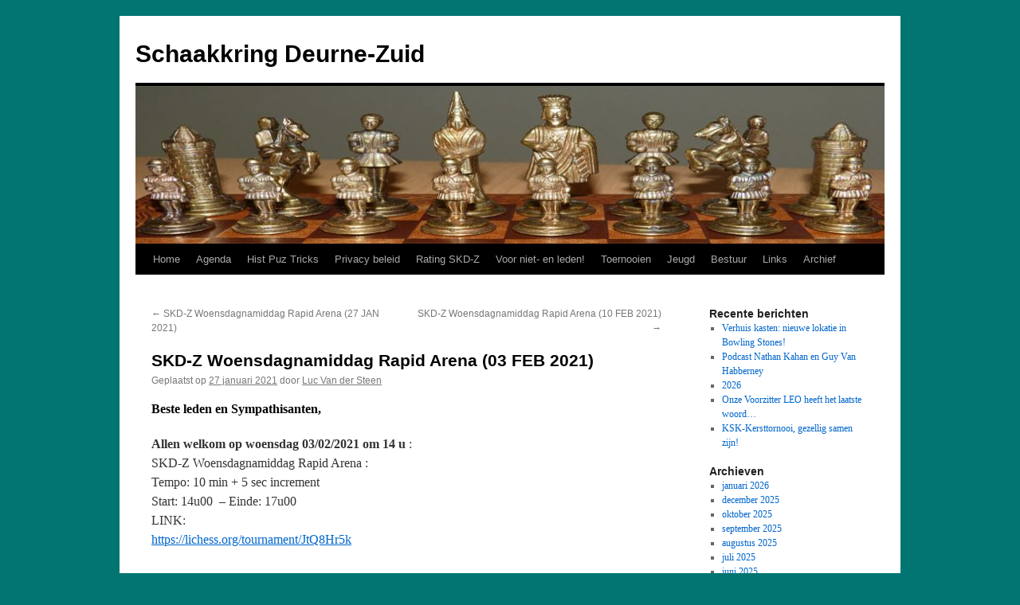

--- FILE ---
content_type: text/html; charset=UTF-8
request_url: https://www.schaakkringdeurne-zuid.net/skd-z-woensdagnamiddag-rapid-arena-03-feb-2021/
body_size: 7191
content:
<!DOCTYPE html>
<html lang="nl-NL">
<head>
<meta charset="UTF-8" />
<title>
SKD-Z Woensdagnamiddag Rapid Arena (03 FEB 2021) | Schaakkring Deurne-Zuid	</title>
<link rel="profile" href="https://gmpg.org/xfn/11" />
<link rel="stylesheet" type="text/css" media="all" href="https://www.schaakkringdeurne-zuid.net/wp-content/themes/twentyten/style.css?ver=20241112" />
<link rel="pingback" href="https://www.schaakkringdeurne-zuid.net/xmlrpc.php">
<meta name='robots' content='max-image-preview:large' />
<link rel="alternate" type="application/rss+xml" title="Schaakkring Deurne-Zuid &raquo; feed" href="https://www.schaakkringdeurne-zuid.net/feed/" />
<link rel="alternate" type="application/rss+xml" title="Schaakkring Deurne-Zuid &raquo; reactiesfeed" href="https://www.schaakkringdeurne-zuid.net/comments/feed/" />
<script type="text/javascript">
window._wpemojiSettings = {"baseUrl":"https:\/\/s.w.org\/images\/core\/emoji\/14.0.0\/72x72\/","ext":".png","svgUrl":"https:\/\/s.w.org\/images\/core\/emoji\/14.0.0\/svg\/","svgExt":".svg","source":{"concatemoji":"https:\/\/www.schaakkringdeurne-zuid.net\/wp-includes\/js\/wp-emoji-release.min.js?ver=6.2.8"}};
/*! This file is auto-generated */
!function(e,a,t){var n,r,o,i=a.createElement("canvas"),p=i.getContext&&i.getContext("2d");function s(e,t){p.clearRect(0,0,i.width,i.height),p.fillText(e,0,0);e=i.toDataURL();return p.clearRect(0,0,i.width,i.height),p.fillText(t,0,0),e===i.toDataURL()}function c(e){var t=a.createElement("script");t.src=e,t.defer=t.type="text/javascript",a.getElementsByTagName("head")[0].appendChild(t)}for(o=Array("flag","emoji"),t.supports={everything:!0,everythingExceptFlag:!0},r=0;r<o.length;r++)t.supports[o[r]]=function(e){if(p&&p.fillText)switch(p.textBaseline="top",p.font="600 32px Arial",e){case"flag":return s("\ud83c\udff3\ufe0f\u200d\u26a7\ufe0f","\ud83c\udff3\ufe0f\u200b\u26a7\ufe0f")?!1:!s("\ud83c\uddfa\ud83c\uddf3","\ud83c\uddfa\u200b\ud83c\uddf3")&&!s("\ud83c\udff4\udb40\udc67\udb40\udc62\udb40\udc65\udb40\udc6e\udb40\udc67\udb40\udc7f","\ud83c\udff4\u200b\udb40\udc67\u200b\udb40\udc62\u200b\udb40\udc65\u200b\udb40\udc6e\u200b\udb40\udc67\u200b\udb40\udc7f");case"emoji":return!s("\ud83e\udef1\ud83c\udffb\u200d\ud83e\udef2\ud83c\udfff","\ud83e\udef1\ud83c\udffb\u200b\ud83e\udef2\ud83c\udfff")}return!1}(o[r]),t.supports.everything=t.supports.everything&&t.supports[o[r]],"flag"!==o[r]&&(t.supports.everythingExceptFlag=t.supports.everythingExceptFlag&&t.supports[o[r]]);t.supports.everythingExceptFlag=t.supports.everythingExceptFlag&&!t.supports.flag,t.DOMReady=!1,t.readyCallback=function(){t.DOMReady=!0},t.supports.everything||(n=function(){t.readyCallback()},a.addEventListener?(a.addEventListener("DOMContentLoaded",n,!1),e.addEventListener("load",n,!1)):(e.attachEvent("onload",n),a.attachEvent("onreadystatechange",function(){"complete"===a.readyState&&t.readyCallback()})),(e=t.source||{}).concatemoji?c(e.concatemoji):e.wpemoji&&e.twemoji&&(c(e.twemoji),c(e.wpemoji)))}(window,document,window._wpemojiSettings);
</script>
<style type="text/css">
img.wp-smiley,
img.emoji {
	display: inline !important;
	border: none !important;
	box-shadow: none !important;
	height: 1em !important;
	width: 1em !important;
	margin: 0 0.07em !important;
	vertical-align: -0.1em !important;
	background: none !important;
	padding: 0 !important;
}
</style>
	<link rel='stylesheet' id='wp-block-library-css' href='https://www.schaakkringdeurne-zuid.net/wp-includes/css/dist/block-library/style.min.css?ver=6.2.8' type='text/css' media='all' />
<style id='wp-block-library-theme-inline-css' type='text/css'>
.wp-block-audio figcaption{color:#555;font-size:13px;text-align:center}.is-dark-theme .wp-block-audio figcaption{color:hsla(0,0%,100%,.65)}.wp-block-audio{margin:0 0 1em}.wp-block-code{border:1px solid #ccc;border-radius:4px;font-family:Menlo,Consolas,monaco,monospace;padding:.8em 1em}.wp-block-embed figcaption{color:#555;font-size:13px;text-align:center}.is-dark-theme .wp-block-embed figcaption{color:hsla(0,0%,100%,.65)}.wp-block-embed{margin:0 0 1em}.blocks-gallery-caption{color:#555;font-size:13px;text-align:center}.is-dark-theme .blocks-gallery-caption{color:hsla(0,0%,100%,.65)}.wp-block-image figcaption{color:#555;font-size:13px;text-align:center}.is-dark-theme .wp-block-image figcaption{color:hsla(0,0%,100%,.65)}.wp-block-image{margin:0 0 1em}.wp-block-pullquote{border-bottom:4px solid;border-top:4px solid;color:currentColor;margin-bottom:1.75em}.wp-block-pullquote cite,.wp-block-pullquote footer,.wp-block-pullquote__citation{color:currentColor;font-size:.8125em;font-style:normal;text-transform:uppercase}.wp-block-quote{border-left:.25em solid;margin:0 0 1.75em;padding-left:1em}.wp-block-quote cite,.wp-block-quote footer{color:currentColor;font-size:.8125em;font-style:normal;position:relative}.wp-block-quote.has-text-align-right{border-left:none;border-right:.25em solid;padding-left:0;padding-right:1em}.wp-block-quote.has-text-align-center{border:none;padding-left:0}.wp-block-quote.is-large,.wp-block-quote.is-style-large,.wp-block-quote.is-style-plain{border:none}.wp-block-search .wp-block-search__label{font-weight:700}.wp-block-search__button{border:1px solid #ccc;padding:.375em .625em}:where(.wp-block-group.has-background){padding:1.25em 2.375em}.wp-block-separator.has-css-opacity{opacity:.4}.wp-block-separator{border:none;border-bottom:2px solid;margin-left:auto;margin-right:auto}.wp-block-separator.has-alpha-channel-opacity{opacity:1}.wp-block-separator:not(.is-style-wide):not(.is-style-dots){width:100px}.wp-block-separator.has-background:not(.is-style-dots){border-bottom:none;height:1px}.wp-block-separator.has-background:not(.is-style-wide):not(.is-style-dots){height:2px}.wp-block-table{margin:0 0 1em}.wp-block-table td,.wp-block-table th{word-break:normal}.wp-block-table figcaption{color:#555;font-size:13px;text-align:center}.is-dark-theme .wp-block-table figcaption{color:hsla(0,0%,100%,.65)}.wp-block-video figcaption{color:#555;font-size:13px;text-align:center}.is-dark-theme .wp-block-video figcaption{color:hsla(0,0%,100%,.65)}.wp-block-video{margin:0 0 1em}.wp-block-template-part.has-background{margin-bottom:0;margin-top:0;padding:1.25em 2.375em}
</style>
<link rel='stylesheet' id='classic-theme-styles-css' href='https://www.schaakkringdeurne-zuid.net/wp-includes/css/classic-themes.min.css?ver=6.2.8' type='text/css' media='all' />
<style id='global-styles-inline-css' type='text/css'>
body{--wp--preset--color--black: #000;--wp--preset--color--cyan-bluish-gray: #abb8c3;--wp--preset--color--white: #fff;--wp--preset--color--pale-pink: #f78da7;--wp--preset--color--vivid-red: #cf2e2e;--wp--preset--color--luminous-vivid-orange: #ff6900;--wp--preset--color--luminous-vivid-amber: #fcb900;--wp--preset--color--light-green-cyan: #7bdcb5;--wp--preset--color--vivid-green-cyan: #00d084;--wp--preset--color--pale-cyan-blue: #8ed1fc;--wp--preset--color--vivid-cyan-blue: #0693e3;--wp--preset--color--vivid-purple: #9b51e0;--wp--preset--color--blue: #0066cc;--wp--preset--color--medium-gray: #666;--wp--preset--color--light-gray: #f1f1f1;--wp--preset--gradient--vivid-cyan-blue-to-vivid-purple: linear-gradient(135deg,rgba(6,147,227,1) 0%,rgb(155,81,224) 100%);--wp--preset--gradient--light-green-cyan-to-vivid-green-cyan: linear-gradient(135deg,rgb(122,220,180) 0%,rgb(0,208,130) 100%);--wp--preset--gradient--luminous-vivid-amber-to-luminous-vivid-orange: linear-gradient(135deg,rgba(252,185,0,1) 0%,rgba(255,105,0,1) 100%);--wp--preset--gradient--luminous-vivid-orange-to-vivid-red: linear-gradient(135deg,rgba(255,105,0,1) 0%,rgb(207,46,46) 100%);--wp--preset--gradient--very-light-gray-to-cyan-bluish-gray: linear-gradient(135deg,rgb(238,238,238) 0%,rgb(169,184,195) 100%);--wp--preset--gradient--cool-to-warm-spectrum: linear-gradient(135deg,rgb(74,234,220) 0%,rgb(151,120,209) 20%,rgb(207,42,186) 40%,rgb(238,44,130) 60%,rgb(251,105,98) 80%,rgb(254,248,76) 100%);--wp--preset--gradient--blush-light-purple: linear-gradient(135deg,rgb(255,206,236) 0%,rgb(152,150,240) 100%);--wp--preset--gradient--blush-bordeaux: linear-gradient(135deg,rgb(254,205,165) 0%,rgb(254,45,45) 50%,rgb(107,0,62) 100%);--wp--preset--gradient--luminous-dusk: linear-gradient(135deg,rgb(255,203,112) 0%,rgb(199,81,192) 50%,rgb(65,88,208) 100%);--wp--preset--gradient--pale-ocean: linear-gradient(135deg,rgb(255,245,203) 0%,rgb(182,227,212) 50%,rgb(51,167,181) 100%);--wp--preset--gradient--electric-grass: linear-gradient(135deg,rgb(202,248,128) 0%,rgb(113,206,126) 100%);--wp--preset--gradient--midnight: linear-gradient(135deg,rgb(2,3,129) 0%,rgb(40,116,252) 100%);--wp--preset--duotone--dark-grayscale: url('#wp-duotone-dark-grayscale');--wp--preset--duotone--grayscale: url('#wp-duotone-grayscale');--wp--preset--duotone--purple-yellow: url('#wp-duotone-purple-yellow');--wp--preset--duotone--blue-red: url('#wp-duotone-blue-red');--wp--preset--duotone--midnight: url('#wp-duotone-midnight');--wp--preset--duotone--magenta-yellow: url('#wp-duotone-magenta-yellow');--wp--preset--duotone--purple-green: url('#wp-duotone-purple-green');--wp--preset--duotone--blue-orange: url('#wp-duotone-blue-orange');--wp--preset--font-size--small: 13px;--wp--preset--font-size--medium: 20px;--wp--preset--font-size--large: 36px;--wp--preset--font-size--x-large: 42px;--wp--preset--spacing--20: 0.44rem;--wp--preset--spacing--30: 0.67rem;--wp--preset--spacing--40: 1rem;--wp--preset--spacing--50: 1.5rem;--wp--preset--spacing--60: 2.25rem;--wp--preset--spacing--70: 3.38rem;--wp--preset--spacing--80: 5.06rem;--wp--preset--shadow--natural: 6px 6px 9px rgba(0, 0, 0, 0.2);--wp--preset--shadow--deep: 12px 12px 50px rgba(0, 0, 0, 0.4);--wp--preset--shadow--sharp: 6px 6px 0px rgba(0, 0, 0, 0.2);--wp--preset--shadow--outlined: 6px 6px 0px -3px rgba(255, 255, 255, 1), 6px 6px rgba(0, 0, 0, 1);--wp--preset--shadow--crisp: 6px 6px 0px rgba(0, 0, 0, 1);}:where(.is-layout-flex){gap: 0.5em;}body .is-layout-flow > .alignleft{float: left;margin-inline-start: 0;margin-inline-end: 2em;}body .is-layout-flow > .alignright{float: right;margin-inline-start: 2em;margin-inline-end: 0;}body .is-layout-flow > .aligncenter{margin-left: auto !important;margin-right: auto !important;}body .is-layout-constrained > .alignleft{float: left;margin-inline-start: 0;margin-inline-end: 2em;}body .is-layout-constrained > .alignright{float: right;margin-inline-start: 2em;margin-inline-end: 0;}body .is-layout-constrained > .aligncenter{margin-left: auto !important;margin-right: auto !important;}body .is-layout-constrained > :where(:not(.alignleft):not(.alignright):not(.alignfull)){max-width: var(--wp--style--global--content-size);margin-left: auto !important;margin-right: auto !important;}body .is-layout-constrained > .alignwide{max-width: var(--wp--style--global--wide-size);}body .is-layout-flex{display: flex;}body .is-layout-flex{flex-wrap: wrap;align-items: center;}body .is-layout-flex > *{margin: 0;}:where(.wp-block-columns.is-layout-flex){gap: 2em;}.has-black-color{color: var(--wp--preset--color--black) !important;}.has-cyan-bluish-gray-color{color: var(--wp--preset--color--cyan-bluish-gray) !important;}.has-white-color{color: var(--wp--preset--color--white) !important;}.has-pale-pink-color{color: var(--wp--preset--color--pale-pink) !important;}.has-vivid-red-color{color: var(--wp--preset--color--vivid-red) !important;}.has-luminous-vivid-orange-color{color: var(--wp--preset--color--luminous-vivid-orange) !important;}.has-luminous-vivid-amber-color{color: var(--wp--preset--color--luminous-vivid-amber) !important;}.has-light-green-cyan-color{color: var(--wp--preset--color--light-green-cyan) !important;}.has-vivid-green-cyan-color{color: var(--wp--preset--color--vivid-green-cyan) !important;}.has-pale-cyan-blue-color{color: var(--wp--preset--color--pale-cyan-blue) !important;}.has-vivid-cyan-blue-color{color: var(--wp--preset--color--vivid-cyan-blue) !important;}.has-vivid-purple-color{color: var(--wp--preset--color--vivid-purple) !important;}.has-black-background-color{background-color: var(--wp--preset--color--black) !important;}.has-cyan-bluish-gray-background-color{background-color: var(--wp--preset--color--cyan-bluish-gray) !important;}.has-white-background-color{background-color: var(--wp--preset--color--white) !important;}.has-pale-pink-background-color{background-color: var(--wp--preset--color--pale-pink) !important;}.has-vivid-red-background-color{background-color: var(--wp--preset--color--vivid-red) !important;}.has-luminous-vivid-orange-background-color{background-color: var(--wp--preset--color--luminous-vivid-orange) !important;}.has-luminous-vivid-amber-background-color{background-color: var(--wp--preset--color--luminous-vivid-amber) !important;}.has-light-green-cyan-background-color{background-color: var(--wp--preset--color--light-green-cyan) !important;}.has-vivid-green-cyan-background-color{background-color: var(--wp--preset--color--vivid-green-cyan) !important;}.has-pale-cyan-blue-background-color{background-color: var(--wp--preset--color--pale-cyan-blue) !important;}.has-vivid-cyan-blue-background-color{background-color: var(--wp--preset--color--vivid-cyan-blue) !important;}.has-vivid-purple-background-color{background-color: var(--wp--preset--color--vivid-purple) !important;}.has-black-border-color{border-color: var(--wp--preset--color--black) !important;}.has-cyan-bluish-gray-border-color{border-color: var(--wp--preset--color--cyan-bluish-gray) !important;}.has-white-border-color{border-color: var(--wp--preset--color--white) !important;}.has-pale-pink-border-color{border-color: var(--wp--preset--color--pale-pink) !important;}.has-vivid-red-border-color{border-color: var(--wp--preset--color--vivid-red) !important;}.has-luminous-vivid-orange-border-color{border-color: var(--wp--preset--color--luminous-vivid-orange) !important;}.has-luminous-vivid-amber-border-color{border-color: var(--wp--preset--color--luminous-vivid-amber) !important;}.has-light-green-cyan-border-color{border-color: var(--wp--preset--color--light-green-cyan) !important;}.has-vivid-green-cyan-border-color{border-color: var(--wp--preset--color--vivid-green-cyan) !important;}.has-pale-cyan-blue-border-color{border-color: var(--wp--preset--color--pale-cyan-blue) !important;}.has-vivid-cyan-blue-border-color{border-color: var(--wp--preset--color--vivid-cyan-blue) !important;}.has-vivid-purple-border-color{border-color: var(--wp--preset--color--vivid-purple) !important;}.has-vivid-cyan-blue-to-vivid-purple-gradient-background{background: var(--wp--preset--gradient--vivid-cyan-blue-to-vivid-purple) !important;}.has-light-green-cyan-to-vivid-green-cyan-gradient-background{background: var(--wp--preset--gradient--light-green-cyan-to-vivid-green-cyan) !important;}.has-luminous-vivid-amber-to-luminous-vivid-orange-gradient-background{background: var(--wp--preset--gradient--luminous-vivid-amber-to-luminous-vivid-orange) !important;}.has-luminous-vivid-orange-to-vivid-red-gradient-background{background: var(--wp--preset--gradient--luminous-vivid-orange-to-vivid-red) !important;}.has-very-light-gray-to-cyan-bluish-gray-gradient-background{background: var(--wp--preset--gradient--very-light-gray-to-cyan-bluish-gray) !important;}.has-cool-to-warm-spectrum-gradient-background{background: var(--wp--preset--gradient--cool-to-warm-spectrum) !important;}.has-blush-light-purple-gradient-background{background: var(--wp--preset--gradient--blush-light-purple) !important;}.has-blush-bordeaux-gradient-background{background: var(--wp--preset--gradient--blush-bordeaux) !important;}.has-luminous-dusk-gradient-background{background: var(--wp--preset--gradient--luminous-dusk) !important;}.has-pale-ocean-gradient-background{background: var(--wp--preset--gradient--pale-ocean) !important;}.has-electric-grass-gradient-background{background: var(--wp--preset--gradient--electric-grass) !important;}.has-midnight-gradient-background{background: var(--wp--preset--gradient--midnight) !important;}.has-small-font-size{font-size: var(--wp--preset--font-size--small) !important;}.has-medium-font-size{font-size: var(--wp--preset--font-size--medium) !important;}.has-large-font-size{font-size: var(--wp--preset--font-size--large) !important;}.has-x-large-font-size{font-size: var(--wp--preset--font-size--x-large) !important;}
.wp-block-navigation a:where(:not(.wp-element-button)){color: inherit;}
:where(.wp-block-columns.is-layout-flex){gap: 2em;}
.wp-block-pullquote{font-size: 1.5em;line-height: 1.6;}
</style>
<link rel='stylesheet' id='twentyten-block-style-css' href='https://www.schaakkringdeurne-zuid.net/wp-content/themes/twentyten/blocks.css?ver=20240703' type='text/css' media='all' />
<link rel="https://api.w.org/" href="https://www.schaakkringdeurne-zuid.net/wp-json/" /><link rel="alternate" type="application/json" href="https://www.schaakkringdeurne-zuid.net/wp-json/wp/v2/posts/6195" /><link rel="EditURI" type="application/rsd+xml" title="RSD" href="https://www.schaakkringdeurne-zuid.net/xmlrpc.php?rsd" />
<link rel="wlwmanifest" type="application/wlwmanifest+xml" href="https://www.schaakkringdeurne-zuid.net/wp-includes/wlwmanifest.xml" />
<meta name="generator" content="WordPress 6.2.8" />
<link rel="canonical" href="https://www.schaakkringdeurne-zuid.net/skd-z-woensdagnamiddag-rapid-arena-03-feb-2021/" />
<link rel='shortlink' href='https://www.schaakkringdeurne-zuid.net/?p=6195' />
<link rel="alternate" type="application/json+oembed" href="https://www.schaakkringdeurne-zuid.net/wp-json/oembed/1.0/embed?url=https%3A%2F%2Fwww.schaakkringdeurne-zuid.net%2Fskd-z-woensdagnamiddag-rapid-arena-03-feb-2021%2F" />
<link rel="alternate" type="text/xml+oembed" href="https://www.schaakkringdeurne-zuid.net/wp-json/oembed/1.0/embed?url=https%3A%2F%2Fwww.schaakkringdeurne-zuid.net%2Fskd-z-woensdagnamiddag-rapid-arena-03-feb-2021%2F&#038;format=xml" />
<style type="text/css" id="custom-background-css">
body.custom-background { background-color: #007571; }
</style>
	</head>

<body class="post-template-default single single-post postid-6195 single-format-standard custom-background">
<svg xmlns="http://www.w3.org/2000/svg" viewBox="0 0 0 0" width="0" height="0" focusable="false" role="none" style="visibility: hidden; position: absolute; left: -9999px; overflow: hidden;" ><defs><filter id="wp-duotone-dark-grayscale"><feColorMatrix color-interpolation-filters="sRGB" type="matrix" values=" .299 .587 .114 0 0 .299 .587 .114 0 0 .299 .587 .114 0 0 .299 .587 .114 0 0 " /><feComponentTransfer color-interpolation-filters="sRGB" ><feFuncR type="table" tableValues="0 0.49803921568627" /><feFuncG type="table" tableValues="0 0.49803921568627" /><feFuncB type="table" tableValues="0 0.49803921568627" /><feFuncA type="table" tableValues="1 1" /></feComponentTransfer><feComposite in2="SourceGraphic" operator="in" /></filter></defs></svg><svg xmlns="http://www.w3.org/2000/svg" viewBox="0 0 0 0" width="0" height="0" focusable="false" role="none" style="visibility: hidden; position: absolute; left: -9999px; overflow: hidden;" ><defs><filter id="wp-duotone-grayscale"><feColorMatrix color-interpolation-filters="sRGB" type="matrix" values=" .299 .587 .114 0 0 .299 .587 .114 0 0 .299 .587 .114 0 0 .299 .587 .114 0 0 " /><feComponentTransfer color-interpolation-filters="sRGB" ><feFuncR type="table" tableValues="0 1" /><feFuncG type="table" tableValues="0 1" /><feFuncB type="table" tableValues="0 1" /><feFuncA type="table" tableValues="1 1" /></feComponentTransfer><feComposite in2="SourceGraphic" operator="in" /></filter></defs></svg><svg xmlns="http://www.w3.org/2000/svg" viewBox="0 0 0 0" width="0" height="0" focusable="false" role="none" style="visibility: hidden; position: absolute; left: -9999px; overflow: hidden;" ><defs><filter id="wp-duotone-purple-yellow"><feColorMatrix color-interpolation-filters="sRGB" type="matrix" values=" .299 .587 .114 0 0 .299 .587 .114 0 0 .299 .587 .114 0 0 .299 .587 .114 0 0 " /><feComponentTransfer color-interpolation-filters="sRGB" ><feFuncR type="table" tableValues="0.54901960784314 0.98823529411765" /><feFuncG type="table" tableValues="0 1" /><feFuncB type="table" tableValues="0.71764705882353 0.25490196078431" /><feFuncA type="table" tableValues="1 1" /></feComponentTransfer><feComposite in2="SourceGraphic" operator="in" /></filter></defs></svg><svg xmlns="http://www.w3.org/2000/svg" viewBox="0 0 0 0" width="0" height="0" focusable="false" role="none" style="visibility: hidden; position: absolute; left: -9999px; overflow: hidden;" ><defs><filter id="wp-duotone-blue-red"><feColorMatrix color-interpolation-filters="sRGB" type="matrix" values=" .299 .587 .114 0 0 .299 .587 .114 0 0 .299 .587 .114 0 0 .299 .587 .114 0 0 " /><feComponentTransfer color-interpolation-filters="sRGB" ><feFuncR type="table" tableValues="0 1" /><feFuncG type="table" tableValues="0 0.27843137254902" /><feFuncB type="table" tableValues="0.5921568627451 0.27843137254902" /><feFuncA type="table" tableValues="1 1" /></feComponentTransfer><feComposite in2="SourceGraphic" operator="in" /></filter></defs></svg><svg xmlns="http://www.w3.org/2000/svg" viewBox="0 0 0 0" width="0" height="0" focusable="false" role="none" style="visibility: hidden; position: absolute; left: -9999px; overflow: hidden;" ><defs><filter id="wp-duotone-midnight"><feColorMatrix color-interpolation-filters="sRGB" type="matrix" values=" .299 .587 .114 0 0 .299 .587 .114 0 0 .299 .587 .114 0 0 .299 .587 .114 0 0 " /><feComponentTransfer color-interpolation-filters="sRGB" ><feFuncR type="table" tableValues="0 0" /><feFuncG type="table" tableValues="0 0.64705882352941" /><feFuncB type="table" tableValues="0 1" /><feFuncA type="table" tableValues="1 1" /></feComponentTransfer><feComposite in2="SourceGraphic" operator="in" /></filter></defs></svg><svg xmlns="http://www.w3.org/2000/svg" viewBox="0 0 0 0" width="0" height="0" focusable="false" role="none" style="visibility: hidden; position: absolute; left: -9999px; overflow: hidden;" ><defs><filter id="wp-duotone-magenta-yellow"><feColorMatrix color-interpolation-filters="sRGB" type="matrix" values=" .299 .587 .114 0 0 .299 .587 .114 0 0 .299 .587 .114 0 0 .299 .587 .114 0 0 " /><feComponentTransfer color-interpolation-filters="sRGB" ><feFuncR type="table" tableValues="0.78039215686275 1" /><feFuncG type="table" tableValues="0 0.94901960784314" /><feFuncB type="table" tableValues="0.35294117647059 0.47058823529412" /><feFuncA type="table" tableValues="1 1" /></feComponentTransfer><feComposite in2="SourceGraphic" operator="in" /></filter></defs></svg><svg xmlns="http://www.w3.org/2000/svg" viewBox="0 0 0 0" width="0" height="0" focusable="false" role="none" style="visibility: hidden; position: absolute; left: -9999px; overflow: hidden;" ><defs><filter id="wp-duotone-purple-green"><feColorMatrix color-interpolation-filters="sRGB" type="matrix" values=" .299 .587 .114 0 0 .299 .587 .114 0 0 .299 .587 .114 0 0 .299 .587 .114 0 0 " /><feComponentTransfer color-interpolation-filters="sRGB" ><feFuncR type="table" tableValues="0.65098039215686 0.40392156862745" /><feFuncG type="table" tableValues="0 1" /><feFuncB type="table" tableValues="0.44705882352941 0.4" /><feFuncA type="table" tableValues="1 1" /></feComponentTransfer><feComposite in2="SourceGraphic" operator="in" /></filter></defs></svg><svg xmlns="http://www.w3.org/2000/svg" viewBox="0 0 0 0" width="0" height="0" focusable="false" role="none" style="visibility: hidden; position: absolute; left: -9999px; overflow: hidden;" ><defs><filter id="wp-duotone-blue-orange"><feColorMatrix color-interpolation-filters="sRGB" type="matrix" values=" .299 .587 .114 0 0 .299 .587 .114 0 0 .299 .587 .114 0 0 .299 .587 .114 0 0 " /><feComponentTransfer color-interpolation-filters="sRGB" ><feFuncR type="table" tableValues="0.098039215686275 1" /><feFuncG type="table" tableValues="0 0.66274509803922" /><feFuncB type="table" tableValues="0.84705882352941 0.41960784313725" /><feFuncA type="table" tableValues="1 1" /></feComponentTransfer><feComposite in2="SourceGraphic" operator="in" /></filter></defs></svg><div id="wrapper" class="hfeed">
	<div id="header">
		<div id="masthead">
			<div id="branding" role="banner">
								<div id="site-title">
					<span>
						<a href="https://www.schaakkringdeurne-zuid.net/" rel="home">Schaakkring Deurne-Zuid</a>
					</span>
				</div>
				<div id="site-description"></div>

				<img src="https://www.schaakkringdeurne-zuid.net/wp-content/uploads/cropped-cropped-Banner-Schaakstukken.jpg" width="940" height="198" alt="Schaakkring Deurne-Zuid" srcset="https://www.schaakkringdeurne-zuid.net/wp-content/uploads/cropped-cropped-Banner-Schaakstukken.jpg 940w, https://www.schaakkringdeurne-zuid.net/wp-content/uploads/cropped-cropped-Banner-Schaakstukken-300x63.jpg 300w, https://www.schaakkringdeurne-zuid.net/wp-content/uploads/cropped-cropped-Banner-Schaakstukken-768x162.jpg 768w" sizes="(max-width: 940px) 100vw, 940px" />			</div><!-- #branding -->

			<div id="access" role="navigation">
								<div class="skip-link screen-reader-text"><a href="#content">Ga naar de inhoud</a></div>
				<div class="menu"><ul>
<li ><a href="https://www.schaakkringdeurne-zuid.net/">Home</a></li><li class="page_item page-item-872"><a href="https://www.schaakkringdeurne-zuid.net/agenda/">Agenda</a></li>
<li class="page_item page-item-6882"><a href="https://www.schaakkringdeurne-zuid.net/historiek-van-skd-z/">Hist Puz Tricks</a></li>
<li class="page_item page-item-5133"><a href="https://www.schaakkringdeurne-zuid.net/privacy-beleid/">Privacy beleid</a></li>
<li class="page_item page-item-6388"><a href="https://www.schaakkringdeurne-zuid.net/rating-skd-z/">Rating SKD-Z</a></li>
<li class="page_item page-item-3852 page_item_has_children"><a href="https://www.schaakkringdeurne-zuid.net/ledenlijst/">Voor niet- en leden!</a>
<ul class='children'>
	<li class="page_item page-item-3855"><a href="https://www.schaakkringdeurne-zuid.net/ledenlijst/ledenlijst-detail/">Ledenlijst Detail</a></li>
</ul>
</li>
<li class="page_item page-item-13 page_item_has_children"><a href="https://www.schaakkringdeurne-zuid.net/toernooien/">Toernooien</a>
<ul class='children'>
	<li class="page_item page-item-942"><a href="https://www.schaakkringdeurne-zuid.net/toernooien/neventornooi/">Neventoernooi</a></li>
	<li class="page_item page-item-211"><a href="https://www.schaakkringdeurne-zuid.net/toernooien/jef-torfs-tornooi-4/">Raoul Heyndrickx Toernooi</a></li>
	<li class="page_item page-item-86 page_item_has_children"><a href="https://www.schaakkringdeurne-zuid.net/toernooien/clubkampioenschap/">Clubkampioenschap</a>
	<ul class='children'>
		<li class="page_item page-item-5704"><a href="https://www.schaakkringdeurne-zuid.net/toernooien/clubkampioenschap/modaliteiten/">Modaliteiten</a></li>
	</ul>
</li>
	<li class="page_item page-item-88"><a href="https://www.schaakkringdeurne-zuid.net/toernooien/beker/">Beker van SKD_Z</a></li>
	<li class="page_item page-item-90"><a href="https://www.schaakkringdeurne-zuid.net/toernooien/rapid-tornooi/">Rapid toernooi</a></li>
	<li class="page_item page-item-94"><a href="https://www.schaakkringdeurne-zuid.net/toernooien/blitz-tornooi/">Blitz toernooi</a></li>
</ul>
</li>
<li class="page_item page-item-17"><a href="https://www.schaakkringdeurne-zuid.net/jeugd/">Jeugd</a></li>
<li class="page_item page-item-22 page_item_has_children"><a href="https://www.schaakkringdeurne-zuid.net/statuten/">Bestuur</a>
<ul class='children'>
	<li class="page_item page-item-83"><a href="https://www.schaakkringdeurne-zuid.net/statuten/algemeen/">Statuten:</a></li>
	<li class="page_item page-item-57"><a href="https://www.schaakkringdeurne-zuid.net/statuten/bestuur/">Bestuur</a></li>
	<li class="page_item page-item-59"><a href="https://www.schaakkringdeurne-zuid.net/statuten/competitties-tornooien/">Competities &amp; Tornooien</a></li>
</ul>
</li>
<li class="page_item page-item-41"><a href="https://www.schaakkringdeurne-zuid.net/links/">Links</a></li>
<li class="page_item page-item-283"><a href="https://www.schaakkringdeurne-zuid.net/archief/">Archief</a></li>
</ul></div>
			</div><!-- #access -->
		</div><!-- #masthead -->
	</div><!-- #header -->

	<div id="main">

		<div id="container">
			<div id="content" role="main">

			

				<div id="nav-above" class="navigation">
					<div class="nav-previous"><a href="https://www.schaakkringdeurne-zuid.net/skd-z-woensdagnamiddag-rapid-arena-27-jan-2021/" rel="prev"><span class="meta-nav">&larr;</span> SKD-Z Woensdagnamiddag Rapid Arena (27 JAN 2021)</a></div>
					<div class="nav-next"><a href="https://www.schaakkringdeurne-zuid.net/skd-z-woensdagnamiddag-rapid-arena-10-feb-2021/" rel="next">SKD-Z Woensdagnamiddag Rapid Arena (10 FEB 2021) <span class="meta-nav">&rarr;</span></a></div>
				</div><!-- #nav-above -->

				<div id="post-6195" class="post-6195 post type-post status-publish format-standard hentry category-herbekijk">
					<h1 class="entry-title">SKD-Z Woensdagnamiddag Rapid Arena (03 FEB 2021)</h1>

					<div class="entry-meta">
						<span class="meta-prep meta-prep-author">Geplaatst op</span> <a href="https://www.schaakkringdeurne-zuid.net/skd-z-woensdagnamiddag-rapid-arena-03-feb-2021/" title="18:59" rel="bookmark"><span class="entry-date">27 januari 2021</span></a> <span class="meta-sep">door</span> <span class="author vcard"><a class="url fn n" href="https://www.schaakkringdeurne-zuid.net/author/lvdsteen/" title="Alle berichten tonen van Luc Van der Steen">Luc Van der Steen</a></span>					</div><!-- .entry-meta -->

					<div class="entry-content">
						<h4><strong>Beste leden en Sympathisanten,</strong></h4>
<p><strong>Allen welkom op woensdag 03/02/2021 om 14 u</strong> :<br />
SKD-Z Woensdagnamiddag Rapid Arena :<br />
Tempo: 10 min + 5 sec increment<br />
Start: 14u00  – Einde: 17u00<br />
LINK:<br />
<a href="https://lichess.org/tournament/JtQ8Hr5k">https://lichess.org/tournament/JtQ8Hr5k</a></p>
<p>Wij wensen alle deelnemers een aangename partij !</p>
											</div><!-- .entry-content -->

		
						<div class="entry-utility">
							Dit bericht is geplaatst in <a href="https://www.schaakkringdeurne-zuid.net/category/herbekijk/" rel="category tag">herbekijk</a>. Bookmark de <a href="https://www.schaakkringdeurne-zuid.net/skd-z-woensdagnamiddag-rapid-arena-03-feb-2021/" title="Permalink naar SKD-Z Woensdagnamiddag Rapid Arena (03 FEB 2021)" rel="bookmark">permalink</a>.													</div><!-- .entry-utility -->
					</div><!-- #post-6195 -->

					<div id="nav-below" class="navigation">
						<div class="nav-previous"><a href="https://www.schaakkringdeurne-zuid.net/skd-z-woensdagnamiddag-rapid-arena-27-jan-2021/" rel="prev"><span class="meta-nav">&larr;</span> SKD-Z Woensdagnamiddag Rapid Arena (27 JAN 2021)</a></div>
						<div class="nav-next"><a href="https://www.schaakkringdeurne-zuid.net/skd-z-woensdagnamiddag-rapid-arena-10-feb-2021/" rel="next">SKD-Z Woensdagnamiddag Rapid Arena (10 FEB 2021) <span class="meta-nav">&rarr;</span></a></div>
					</div><!-- #nav-below -->

					
			<div id="comments">




</div><!-- #comments -->

	
			</div><!-- #content -->
		</div><!-- #container -->


		<div id="primary" class="widget-area" role="complementary">
			<ul class="xoxo">


		<li id="recent-posts-2" class="widget-container widget_recent_entries">
		<h3 class="widget-title">Recente berichten</h3>
		<ul>
											<li>
					<a href="https://www.schaakkringdeurne-zuid.net/verhuis-kasten-nieuwe-lokatie-in-bowling-stones/">Verhuis kasten: nieuwe lokatie in Bowling Stones!</a>
									</li>
											<li>
					<a href="https://www.schaakkringdeurne-zuid.net/podcast-nathan-kahan-en-guy-van-habberney/">Podcast Nathan Kahan en Guy Van Habberney</a>
									</li>
											<li>
					<a href="https://www.schaakkringdeurne-zuid.net/2026-2/">2026</a>
									</li>
											<li>
					<a href="https://www.schaakkringdeurne-zuid.net/onze-voorzitter-leo-heeft-het-laatste-woord/">Onze Voorzitter LEO heeft het laatste woord&#8230;</a>
									</li>
											<li>
					<a href="https://www.schaakkringdeurne-zuid.net/ksk-kersttornooi-gezellig-samen-zijn/">KSK-Kersttornooi, gezellig samen zijn!</a>
									</li>
					</ul>

		</li><li id="archives-2" class="widget-container widget_archive"><h3 class="widget-title">Archieven</h3>
			<ul>
					<li><a href='https://www.schaakkringdeurne-zuid.net/2026/01/'>januari 2026</a></li>
	<li><a href='https://www.schaakkringdeurne-zuid.net/2025/12/'>december 2025</a></li>
	<li><a href='https://www.schaakkringdeurne-zuid.net/2025/10/'>oktober 2025</a></li>
	<li><a href='https://www.schaakkringdeurne-zuid.net/2025/09/'>september 2025</a></li>
	<li><a href='https://www.schaakkringdeurne-zuid.net/2025/08/'>augustus 2025</a></li>
	<li><a href='https://www.schaakkringdeurne-zuid.net/2025/07/'>juli 2025</a></li>
	<li><a href='https://www.schaakkringdeurne-zuid.net/2025/06/'>juni 2025</a></li>
	<li><a href='https://www.schaakkringdeurne-zuid.net/2025/05/'>mei 2025</a></li>
	<li><a href='https://www.schaakkringdeurne-zuid.net/2025/04/'>april 2025</a></li>
	<li><a href='https://www.schaakkringdeurne-zuid.net/2025/03/'>maart 2025</a></li>
	<li><a href='https://www.schaakkringdeurne-zuid.net/2025/02/'>februari 2025</a></li>
	<li><a href='https://www.schaakkringdeurne-zuid.net/2025/01/'>januari 2025</a></li>
	<li><a href='https://www.schaakkringdeurne-zuid.net/2024/12/'>december 2024</a></li>
	<li><a href='https://www.schaakkringdeurne-zuid.net/2024/11/'>november 2024</a></li>
	<li><a href='https://www.schaakkringdeurne-zuid.net/2024/10/'>oktober 2024</a></li>
	<li><a href='https://www.schaakkringdeurne-zuid.net/2024/09/'>september 2024</a></li>
	<li><a href='https://www.schaakkringdeurne-zuid.net/2024/08/'>augustus 2024</a></li>
	<li><a href='https://www.schaakkringdeurne-zuid.net/2024/07/'>juli 2024</a></li>
	<li><a href='https://www.schaakkringdeurne-zuid.net/2024/06/'>juni 2024</a></li>
	<li><a href='https://www.schaakkringdeurne-zuid.net/2024/03/'>maart 2024</a></li>
	<li><a href='https://www.schaakkringdeurne-zuid.net/2024/01/'>januari 2024</a></li>
	<li><a href='https://www.schaakkringdeurne-zuid.net/2023/12/'>december 2023</a></li>
	<li><a href='https://www.schaakkringdeurne-zuid.net/2023/11/'>november 2023</a></li>
	<li><a href='https://www.schaakkringdeurne-zuid.net/2023/10/'>oktober 2023</a></li>
	<li><a href='https://www.schaakkringdeurne-zuid.net/2023/09/'>september 2023</a></li>
	<li><a href='https://www.schaakkringdeurne-zuid.net/2023/08/'>augustus 2023</a></li>
	<li><a href='https://www.schaakkringdeurne-zuid.net/2023/07/'>juli 2023</a></li>
	<li><a href='https://www.schaakkringdeurne-zuid.net/2023/06/'>juni 2023</a></li>
	<li><a href='https://www.schaakkringdeurne-zuid.net/2023/05/'>mei 2023</a></li>
	<li><a href='https://www.schaakkringdeurne-zuid.net/2023/04/'>april 2023</a></li>
	<li><a href='https://www.schaakkringdeurne-zuid.net/2022/12/'>december 2022</a></li>
	<li><a href='https://www.schaakkringdeurne-zuid.net/2022/11/'>november 2022</a></li>
	<li><a href='https://www.schaakkringdeurne-zuid.net/2022/10/'>oktober 2022</a></li>
	<li><a href='https://www.schaakkringdeurne-zuid.net/2022/09/'>september 2022</a></li>
	<li><a href='https://www.schaakkringdeurne-zuid.net/2022/08/'>augustus 2022</a></li>
	<li><a href='https://www.schaakkringdeurne-zuid.net/2022/07/'>juli 2022</a></li>
	<li><a href='https://www.schaakkringdeurne-zuid.net/2022/06/'>juni 2022</a></li>
	<li><a href='https://www.schaakkringdeurne-zuid.net/2022/05/'>mei 2022</a></li>
	<li><a href='https://www.schaakkringdeurne-zuid.net/2022/04/'>april 2022</a></li>
	<li><a href='https://www.schaakkringdeurne-zuid.net/2022/03/'>maart 2022</a></li>
	<li><a href='https://www.schaakkringdeurne-zuid.net/2022/02/'>februari 2022</a></li>
	<li><a href='https://www.schaakkringdeurne-zuid.net/2022/01/'>januari 2022</a></li>
	<li><a href='https://www.schaakkringdeurne-zuid.net/2021/12/'>december 2021</a></li>
	<li><a href='https://www.schaakkringdeurne-zuid.net/2021/11/'>november 2021</a></li>
	<li><a href='https://www.schaakkringdeurne-zuid.net/2021/10/'>oktober 2021</a></li>
	<li><a href='https://www.schaakkringdeurne-zuid.net/2021/09/'>september 2021</a></li>
	<li><a href='https://www.schaakkringdeurne-zuid.net/2021/07/'>juli 2021</a></li>
	<li><a href='https://www.schaakkringdeurne-zuid.net/2021/06/'>juni 2021</a></li>
	<li><a href='https://www.schaakkringdeurne-zuid.net/2021/05/'>mei 2021</a></li>
	<li><a href='https://www.schaakkringdeurne-zuid.net/2021/04/'>april 2021</a></li>
	<li><a href='https://www.schaakkringdeurne-zuid.net/2021/03/'>maart 2021</a></li>
	<li><a href='https://www.schaakkringdeurne-zuid.net/2021/02/'>februari 2021</a></li>
	<li><a href='https://www.schaakkringdeurne-zuid.net/2021/01/'>januari 2021</a></li>
	<li><a href='https://www.schaakkringdeurne-zuid.net/2020/12/'>december 2020</a></li>
	<li><a href='https://www.schaakkringdeurne-zuid.net/2020/11/'>november 2020</a></li>
	<li><a href='https://www.schaakkringdeurne-zuid.net/2020/10/'>oktober 2020</a></li>
	<li><a href='https://www.schaakkringdeurne-zuid.net/2020/09/'>september 2020</a></li>
	<li><a href='https://www.schaakkringdeurne-zuid.net/2020/08/'>augustus 2020</a></li>
	<li><a href='https://www.schaakkringdeurne-zuid.net/2020/07/'>juli 2020</a></li>
	<li><a href='https://www.schaakkringdeurne-zuid.net/2020/06/'>juni 2020</a></li>
	<li><a href='https://www.schaakkringdeurne-zuid.net/2020/05/'>mei 2020</a></li>
	<li><a href='https://www.schaakkringdeurne-zuid.net/2020/04/'>april 2020</a></li>
	<li><a href='https://www.schaakkringdeurne-zuid.net/2020/03/'>maart 2020</a></li>
	<li><a href='https://www.schaakkringdeurne-zuid.net/2020/02/'>februari 2020</a></li>
	<li><a href='https://www.schaakkringdeurne-zuid.net/2020/01/'>januari 2020</a></li>
	<li><a href='https://www.schaakkringdeurne-zuid.net/2019/12/'>december 2019</a></li>
	<li><a href='https://www.schaakkringdeurne-zuid.net/2019/11/'>november 2019</a></li>
	<li><a href='https://www.schaakkringdeurne-zuid.net/2019/10/'>oktober 2019</a></li>
	<li><a href='https://www.schaakkringdeurne-zuid.net/2019/09/'>september 2019</a></li>
	<li><a href='https://www.schaakkringdeurne-zuid.net/2019/08/'>augustus 2019</a></li>
	<li><a href='https://www.schaakkringdeurne-zuid.net/2019/07/'>juli 2019</a></li>
	<li><a href='https://www.schaakkringdeurne-zuid.net/2019/06/'>juni 2019</a></li>
	<li><a href='https://www.schaakkringdeurne-zuid.net/2019/05/'>mei 2019</a></li>
	<li><a href='https://www.schaakkringdeurne-zuid.net/2019/04/'>april 2019</a></li>
	<li><a href='https://www.schaakkringdeurne-zuid.net/2019/03/'>maart 2019</a></li>
	<li><a href='https://www.schaakkringdeurne-zuid.net/2019/02/'>februari 2019</a></li>
	<li><a href='https://www.schaakkringdeurne-zuid.net/2019/01/'>januari 2019</a></li>
	<li><a href='https://www.schaakkringdeurne-zuid.net/2018/12/'>december 2018</a></li>
	<li><a href='https://www.schaakkringdeurne-zuid.net/2018/11/'>november 2018</a></li>
	<li><a href='https://www.schaakkringdeurne-zuid.net/2018/10/'>oktober 2018</a></li>
	<li><a href='https://www.schaakkringdeurne-zuid.net/2018/09/'>september 2018</a></li>
	<li><a href='https://www.schaakkringdeurne-zuid.net/2018/08/'>augustus 2018</a></li>
	<li><a href='https://www.schaakkringdeurne-zuid.net/2018/07/'>juli 2018</a></li>
	<li><a href='https://www.schaakkringdeurne-zuid.net/2018/06/'>juni 2018</a></li>
	<li><a href='https://www.schaakkringdeurne-zuid.net/2018/05/'>mei 2018</a></li>
	<li><a href='https://www.schaakkringdeurne-zuid.net/2018/04/'>april 2018</a></li>
	<li><a href='https://www.schaakkringdeurne-zuid.net/2018/03/'>maart 2018</a></li>
	<li><a href='https://www.schaakkringdeurne-zuid.net/2018/02/'>februari 2018</a></li>
	<li><a href='https://www.schaakkringdeurne-zuid.net/2018/01/'>januari 2018</a></li>
	<li><a href='https://www.schaakkringdeurne-zuid.net/2017/12/'>december 2017</a></li>
	<li><a href='https://www.schaakkringdeurne-zuid.net/2017/11/'>november 2017</a></li>
	<li><a href='https://www.schaakkringdeurne-zuid.net/2017/10/'>oktober 2017</a></li>
	<li><a href='https://www.schaakkringdeurne-zuid.net/2017/09/'>september 2017</a></li>
	<li><a href='https://www.schaakkringdeurne-zuid.net/2017/08/'>augustus 2017</a></li>
	<li><a href='https://www.schaakkringdeurne-zuid.net/2017/07/'>juli 2017</a></li>
	<li><a href='https://www.schaakkringdeurne-zuid.net/2017/06/'>juni 2017</a></li>
	<li><a href='https://www.schaakkringdeurne-zuid.net/2017/05/'>mei 2017</a></li>
	<li><a href='https://www.schaakkringdeurne-zuid.net/2017/04/'>april 2017</a></li>
	<li><a href='https://www.schaakkringdeurne-zuid.net/2017/03/'>maart 2017</a></li>
	<li><a href='https://www.schaakkringdeurne-zuid.net/2017/02/'>februari 2017</a></li>
	<li><a href='https://www.schaakkringdeurne-zuid.net/2017/01/'>januari 2017</a></li>
	<li><a href='https://www.schaakkringdeurne-zuid.net/2016/12/'>december 2016</a></li>
	<li><a href='https://www.schaakkringdeurne-zuid.net/2016/11/'>november 2016</a></li>
	<li><a href='https://www.schaakkringdeurne-zuid.net/2016/10/'>oktober 2016</a></li>
	<li><a href='https://www.schaakkringdeurne-zuid.net/2016/09/'>september 2016</a></li>
	<li><a href='https://www.schaakkringdeurne-zuid.net/2016/08/'>augustus 2016</a></li>
	<li><a href='https://www.schaakkringdeurne-zuid.net/2016/07/'>juli 2016</a></li>
	<li><a href='https://www.schaakkringdeurne-zuid.net/2016/06/'>juni 2016</a></li>
	<li><a href='https://www.schaakkringdeurne-zuid.net/2016/05/'>mei 2016</a></li>
	<li><a href='https://www.schaakkringdeurne-zuid.net/2016/04/'>april 2016</a></li>
	<li><a href='https://www.schaakkringdeurne-zuid.net/2016/03/'>maart 2016</a></li>
	<li><a href='https://www.schaakkringdeurne-zuid.net/2016/02/'>februari 2016</a></li>
	<li><a href='https://www.schaakkringdeurne-zuid.net/2016/01/'>januari 2016</a></li>
	<li><a href='https://www.schaakkringdeurne-zuid.net/2015/12/'>december 2015</a></li>
	<li><a href='https://www.schaakkringdeurne-zuid.net/2015/11/'>november 2015</a></li>
	<li><a href='https://www.schaakkringdeurne-zuid.net/2015/10/'>oktober 2015</a></li>
	<li><a href='https://www.schaakkringdeurne-zuid.net/2015/09/'>september 2015</a></li>
	<li><a href='https://www.schaakkringdeurne-zuid.net/2015/08/'>augustus 2015</a></li>
	<li><a href='https://www.schaakkringdeurne-zuid.net/2015/07/'>juli 2015</a></li>
	<li><a href='https://www.schaakkringdeurne-zuid.net/2015/06/'>juni 2015</a></li>
	<li><a href='https://www.schaakkringdeurne-zuid.net/2015/05/'>mei 2015</a></li>
	<li><a href='https://www.schaakkringdeurne-zuid.net/2015/04/'>april 2015</a></li>
	<li><a href='https://www.schaakkringdeurne-zuid.net/2015/03/'>maart 2015</a></li>
	<li><a href='https://www.schaakkringdeurne-zuid.net/2015/02/'>februari 2015</a></li>
	<li><a href='https://www.schaakkringdeurne-zuid.net/2015/01/'>januari 2015</a></li>
	<li><a href='https://www.schaakkringdeurne-zuid.net/2014/12/'>december 2014</a></li>
	<li><a href='https://www.schaakkringdeurne-zuid.net/2014/11/'>november 2014</a></li>
	<li><a href='https://www.schaakkringdeurne-zuid.net/2014/10/'>oktober 2014</a></li>
	<li><a href='https://www.schaakkringdeurne-zuid.net/2014/09/'>september 2014</a></li>
	<li><a href='https://www.schaakkringdeurne-zuid.net/2014/08/'>augustus 2014</a></li>
	<li><a href='https://www.schaakkringdeurne-zuid.net/2014/07/'>juli 2014</a></li>
	<li><a href='https://www.schaakkringdeurne-zuid.net/2014/05/'>mei 2014</a></li>
	<li><a href='https://www.schaakkringdeurne-zuid.net/2014/04/'>april 2014</a></li>
	<li><a href='https://www.schaakkringdeurne-zuid.net/2014/03/'>maart 2014</a></li>
	<li><a href='https://www.schaakkringdeurne-zuid.net/2014/02/'>februari 2014</a></li>
	<li><a href='https://www.schaakkringdeurne-zuid.net/2014/01/'>januari 2014</a></li>
	<li><a href='https://www.schaakkringdeurne-zuid.net/2013/12/'>december 2013</a></li>
	<li><a href='https://www.schaakkringdeurne-zuid.net/2013/11/'>november 2013</a></li>
	<li><a href='https://www.schaakkringdeurne-zuid.net/2013/10/'>oktober 2013</a></li>
	<li><a href='https://www.schaakkringdeurne-zuid.net/2013/09/'>september 2013</a></li>
	<li><a href='https://www.schaakkringdeurne-zuid.net/2013/08/'>augustus 2013</a></li>
	<li><a href='https://www.schaakkringdeurne-zuid.net/2013/07/'>juli 2013</a></li>
	<li><a href='https://www.schaakkringdeurne-zuid.net/2013/05/'>mei 2013</a></li>
	<li><a href='https://www.schaakkringdeurne-zuid.net/2013/04/'>april 2013</a></li>
	<li><a href='https://www.schaakkringdeurne-zuid.net/2013/03/'>maart 2013</a></li>
	<li><a href='https://www.schaakkringdeurne-zuid.net/2013/02/'>februari 2013</a></li>
	<li><a href='https://www.schaakkringdeurne-zuid.net/2013/01/'>januari 2013</a></li>
	<li><a href='https://www.schaakkringdeurne-zuid.net/2012/12/'>december 2012</a></li>
	<li><a href='https://www.schaakkringdeurne-zuid.net/2012/11/'>november 2012</a></li>
	<li><a href='https://www.schaakkringdeurne-zuid.net/2012/10/'>oktober 2012</a></li>
	<li><a href='https://www.schaakkringdeurne-zuid.net/2012/09/'>september 2012</a></li>
	<li><a href='https://www.schaakkringdeurne-zuid.net/2012/08/'>augustus 2012</a></li>
	<li><a href='https://www.schaakkringdeurne-zuid.net/2012/07/'>juli 2012</a></li>
	<li><a href='https://www.schaakkringdeurne-zuid.net/2012/06/'>juni 2012</a></li>
	<li><a href='https://www.schaakkringdeurne-zuid.net/2012/05/'>mei 2012</a></li>
	<li><a href='https://www.schaakkringdeurne-zuid.net/2012/04/'>april 2012</a></li>
	<li><a href='https://www.schaakkringdeurne-zuid.net/2012/03/'>maart 2012</a></li>
	<li><a href='https://www.schaakkringdeurne-zuid.net/2012/02/'>februari 2012</a></li>
	<li><a href='https://www.schaakkringdeurne-zuid.net/2012/01/'>januari 2012</a></li>
	<li><a href='https://www.schaakkringdeurne-zuid.net/2011/12/'>december 2011</a></li>
	<li><a href='https://www.schaakkringdeurne-zuid.net/2011/11/'>november 2011</a></li>
	<li><a href='https://www.schaakkringdeurne-zuid.net/2011/10/'>oktober 2011</a></li>
	<li><a href='https://www.schaakkringdeurne-zuid.net/2011/09/'>september 2011</a></li>
	<li><a href='https://www.schaakkringdeurne-zuid.net/2011/08/'>augustus 2011</a></li>
	<li><a href='https://www.schaakkringdeurne-zuid.net/2011/07/'>juli 2011</a></li>
	<li><a href='https://www.schaakkringdeurne-zuid.net/2011/06/'>juni 2011</a></li>
	<li><a href='https://www.schaakkringdeurne-zuid.net/2011/05/'>mei 2011</a></li>
	<li><a href='https://www.schaakkringdeurne-zuid.net/2011/04/'>april 2011</a></li>
	<li><a href='https://www.schaakkringdeurne-zuid.net/2011/03/'>maart 2011</a></li>
	<li><a href='https://www.schaakkringdeurne-zuid.net/2011/02/'>februari 2011</a></li>
	<li><a href='https://www.schaakkringdeurne-zuid.net/2010/03/'>maart 2010</a></li>
			</ul>

			</li><li id="categories-2" class="widget-container widget_categories"><h3 class="widget-title">Categorieën</h3><form action="https://www.schaakkringdeurne-zuid.net" method="get"><label class="screen-reader-text" for="cat">Categorieën</label><select  name='cat' id='cat' class='postform'>
	<option value='-1'>Categorie selecteren</option>
	<option class="level-0" value="3">herbekijk&nbsp;&nbsp;(322)</option>
	<option class="level-0" value="4">nieuws&nbsp;&nbsp;(537)</option>
	<option class="level-0" value="1">Uncategorized&nbsp;&nbsp;(1)</option>
</select>
</form>
<script type="text/javascript">
/* <![CDATA[ */
(function() {
	var dropdown = document.getElementById( "cat" );
	function onCatChange() {
		if ( dropdown.options[ dropdown.selectedIndex ].value > 0 ) {
			dropdown.parentNode.submit();
		}
	}
	dropdown.onchange = onCatChange;
})();
/* ]]> */
</script>

			</li>			</ul>
		</div><!-- #primary .widget-area -->

	</div><!-- #main -->

	<div id="footer" role="contentinfo">
		<div id="colophon">



			<div id="site-info">
				<a href="https://www.schaakkringdeurne-zuid.net/" rel="home">
					Schaakkring Deurne-Zuid				</a>
							</div><!-- #site-info -->

			<div id="site-generator">
								<a href="https://wordpress.org/" class="imprint" title="Semantisch persoonlijk publicatieplatform">
					Mogelijk gemaakt door WordPress.				</a>
			</div><!-- #site-generator -->

		</div><!-- #colophon -->
	</div><!-- #footer -->

</div><!-- #wrapper -->

<script type='text/javascript' src='https://www.schaakkringdeurne-zuid.net/wp-includes/js/comment-reply.min.js?ver=6.2.8' id='comment-reply-js'></script>
</body>
</html>
